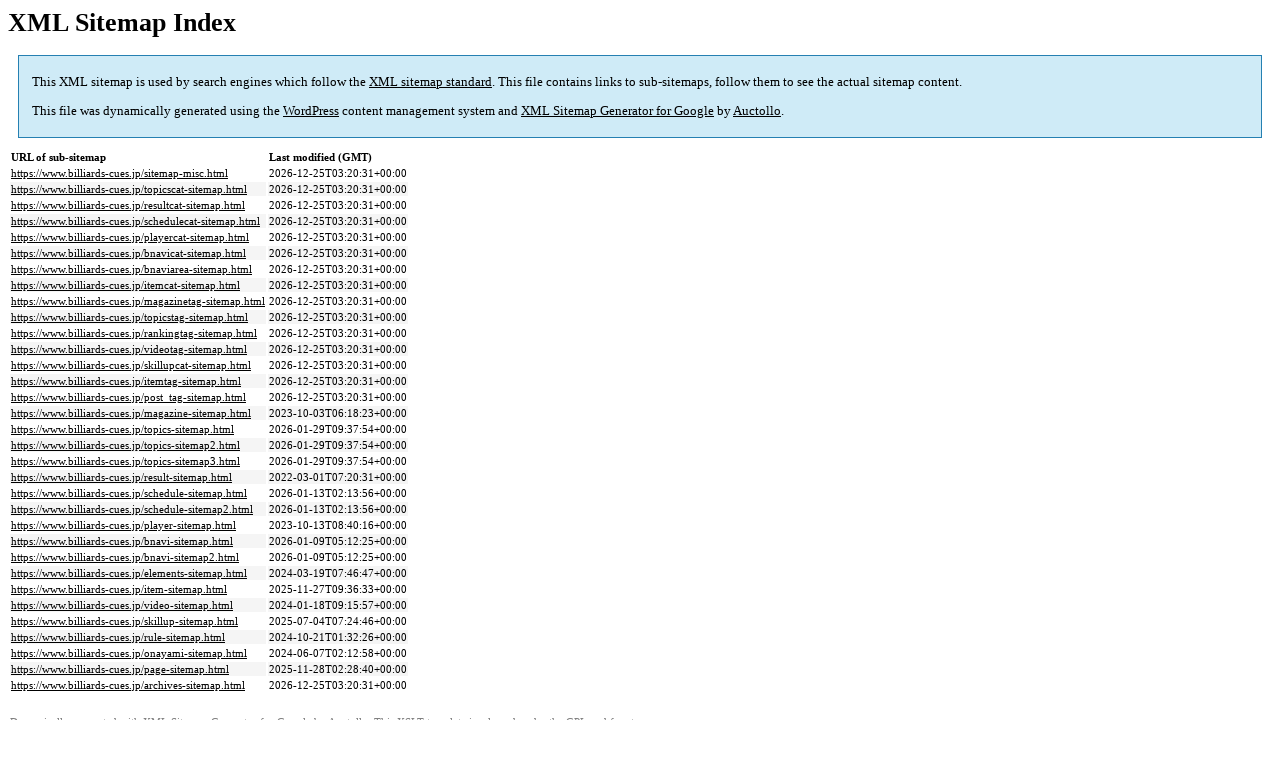

--- FILE ---
content_type: text/html; charset=UTF-8
request_url: https://www.billiards-cues.jp/sitemap.html
body_size: 1493
content:

<title>XML Sitemap</title><style type="text/css">
					body {
						font-family:"Lucida Grande","Lucida Sans Unicode",Tahoma,Verdana;
						font-size:13px;
					}
					
					#intro {
						background-color:#cfebf7;
						border:1px #2580B2 solid;
						padding:5px 13px 5px 13px;
						margin:10px;
					}
					
					#intro p {
						line-height:16.8667px;
					}
					#intro strong {
						font-weight:normal;
					}
					
					td {
						font-size:11px;
					}
					
					th {
						text-align:left;
						padding-right:30px;
						font-size:11px;
					}
					
					tr.high {
						background-color:whitesmoke;
					}
					
					#footer {
						padding:2px;
						margin-top:10px;
						font-size:8pt;
						color:gray;
					}
					
					#footer a {
						color:gray;
					}
					
					a {
						color:black;
					}
				</style><h1>XML Sitemap Index</h1><div id="intro"><p>
                This XML sitemap is used by search engines which follow the <a rel="external nofollow" href="https://sitemaps.org">XML sitemap standard</a>. This file contains links to sub-sitemaps, follow them to see the actual sitemap content.
            </p><p>
                This file was dynamically generated using the <a rel="external nofollow" href="https://wordpress.org/">WordPress</a> content management system and <strong><a rel="external nofollow" href="https://auctollo.com/products/google-xml-sitemap-generator/" title="XML Sitemap Generator for Google">XML Sitemap Generator for Google</a></strong> by <a rel="external nofollow" href="https://auctollo.com/">Auctollo</a>.
            </p></div><div id="content"><table><tr style="border-bottom:1px black solid"><th>URL of sub-sitemap</th><th>Last modified (GMT)</th></tr><tr><td><a href="https://www.billiards-cues.jp/sitemap-misc.html">https://www.billiards-cues.jp/sitemap-misc.html</a></td><td>2026-12-25T03:20:31+00:00</td></tr><tr class="high"><td><a href="https://www.billiards-cues.jp/topicscat-sitemap.html">https://www.billiards-cues.jp/topicscat-sitemap.html</a></td><td>2026-12-25T03:20:31+00:00</td></tr><tr><td><a href="https://www.billiards-cues.jp/resultcat-sitemap.html">https://www.billiards-cues.jp/resultcat-sitemap.html</a></td><td>2026-12-25T03:20:31+00:00</td></tr><tr class="high"><td><a href="https://www.billiards-cues.jp/schedulecat-sitemap.html">https://www.billiards-cues.jp/schedulecat-sitemap.html</a></td><td>2026-12-25T03:20:31+00:00</td></tr><tr><td><a href="https://www.billiards-cues.jp/playercat-sitemap.html">https://www.billiards-cues.jp/playercat-sitemap.html</a></td><td>2026-12-25T03:20:31+00:00</td></tr><tr class="high"><td><a href="https://www.billiards-cues.jp/bnavicat-sitemap.html">https://www.billiards-cues.jp/bnavicat-sitemap.html</a></td><td>2026-12-25T03:20:31+00:00</td></tr><tr><td><a href="https://www.billiards-cues.jp/bnaviarea-sitemap.html">https://www.billiards-cues.jp/bnaviarea-sitemap.html</a></td><td>2026-12-25T03:20:31+00:00</td></tr><tr class="high"><td><a href="https://www.billiards-cues.jp/itemcat-sitemap.html">https://www.billiards-cues.jp/itemcat-sitemap.html</a></td><td>2026-12-25T03:20:31+00:00</td></tr><tr><td><a href="https://www.billiards-cues.jp/magazinetag-sitemap.html">https://www.billiards-cues.jp/magazinetag-sitemap.html</a></td><td>2026-12-25T03:20:31+00:00</td></tr><tr class="high"><td><a href="https://www.billiards-cues.jp/topicstag-sitemap.html">https://www.billiards-cues.jp/topicstag-sitemap.html</a></td><td>2026-12-25T03:20:31+00:00</td></tr><tr><td><a href="https://www.billiards-cues.jp/rankingtag-sitemap.html">https://www.billiards-cues.jp/rankingtag-sitemap.html</a></td><td>2026-12-25T03:20:31+00:00</td></tr><tr class="high"><td><a href="https://www.billiards-cues.jp/videotag-sitemap.html">https://www.billiards-cues.jp/videotag-sitemap.html</a></td><td>2026-12-25T03:20:31+00:00</td></tr><tr><td><a href="https://www.billiards-cues.jp/skillupcat-sitemap.html">https://www.billiards-cues.jp/skillupcat-sitemap.html</a></td><td>2026-12-25T03:20:31+00:00</td></tr><tr class="high"><td><a href="https://www.billiards-cues.jp/itemtag-sitemap.html">https://www.billiards-cues.jp/itemtag-sitemap.html</a></td><td>2026-12-25T03:20:31+00:00</td></tr><tr><td><a href="https://www.billiards-cues.jp/post_tag-sitemap.html">https://www.billiards-cues.jp/post_tag-sitemap.html</a></td><td>2026-12-25T03:20:31+00:00</td></tr><tr class="high"><td><a href="https://www.billiards-cues.jp/magazine-sitemap.html">https://www.billiards-cues.jp/magazine-sitemap.html</a></td><td>2023-10-03T06:18:23+00:00</td></tr><tr><td><a href="https://www.billiards-cues.jp/topics-sitemap.html">https://www.billiards-cues.jp/topics-sitemap.html</a></td><td>2026-01-29T09:37:54+00:00</td></tr><tr class="high"><td><a href="https://www.billiards-cues.jp/topics-sitemap2.html">https://www.billiards-cues.jp/topics-sitemap2.html</a></td><td>2026-01-29T09:37:54+00:00</td></tr><tr><td><a href="https://www.billiards-cues.jp/topics-sitemap3.html">https://www.billiards-cues.jp/topics-sitemap3.html</a></td><td>2026-01-29T09:37:54+00:00</td></tr><tr class="high"><td><a href="https://www.billiards-cues.jp/result-sitemap.html">https://www.billiards-cues.jp/result-sitemap.html</a></td><td>2022-03-01T07:20:31+00:00</td></tr><tr><td><a href="https://www.billiards-cues.jp/schedule-sitemap.html">https://www.billiards-cues.jp/schedule-sitemap.html</a></td><td>2026-01-13T02:13:56+00:00</td></tr><tr class="high"><td><a href="https://www.billiards-cues.jp/schedule-sitemap2.html">https://www.billiards-cues.jp/schedule-sitemap2.html</a></td><td>2026-01-13T02:13:56+00:00</td></tr><tr><td><a href="https://www.billiards-cues.jp/player-sitemap.html">https://www.billiards-cues.jp/player-sitemap.html</a></td><td>2023-10-13T08:40:16+00:00</td></tr><tr class="high"><td><a href="https://www.billiards-cues.jp/bnavi-sitemap.html">https://www.billiards-cues.jp/bnavi-sitemap.html</a></td><td>2026-01-09T05:12:25+00:00</td></tr><tr><td><a href="https://www.billiards-cues.jp/bnavi-sitemap2.html">https://www.billiards-cues.jp/bnavi-sitemap2.html</a></td><td>2026-01-09T05:12:25+00:00</td></tr><tr class="high"><td><a href="https://www.billiards-cues.jp/elements-sitemap.html">https://www.billiards-cues.jp/elements-sitemap.html</a></td><td>2024-03-19T07:46:47+00:00</td></tr><tr><td><a href="https://www.billiards-cues.jp/item-sitemap.html">https://www.billiards-cues.jp/item-sitemap.html</a></td><td>2025-11-27T09:36:33+00:00</td></tr><tr class="high"><td><a href="https://www.billiards-cues.jp/video-sitemap.html">https://www.billiards-cues.jp/video-sitemap.html</a></td><td>2024-01-18T09:15:57+00:00</td></tr><tr><td><a href="https://www.billiards-cues.jp/skillup-sitemap.html">https://www.billiards-cues.jp/skillup-sitemap.html</a></td><td>2025-07-04T07:24:46+00:00</td></tr><tr class="high"><td><a href="https://www.billiards-cues.jp/rule-sitemap.html">https://www.billiards-cues.jp/rule-sitemap.html</a></td><td>2024-10-21T01:32:26+00:00</td></tr><tr><td><a href="https://www.billiards-cues.jp/onayami-sitemap.html">https://www.billiards-cues.jp/onayami-sitemap.html</a></td><td>2024-06-07T02:12:58+00:00</td></tr><tr class="high"><td><a href="https://www.billiards-cues.jp/page-sitemap.html">https://www.billiards-cues.jp/page-sitemap.html</a></td><td>2025-11-28T02:28:40+00:00</td></tr><tr><td><a href="https://www.billiards-cues.jp/archives-sitemap.html">https://www.billiards-cues.jp/archives-sitemap.html</a></td><td>2026-12-25T03:20:31+00:00</td></tr></table></div><div id="footer"><p>
						Dynamically generated with <a rel="external nofollow" href="https://auctollo.com/products/google-xml-sitemap-generator/" title="XML Sitemap Generator for Google">XML Sitemap Generator for Google</a> by <a rel="external nofollow" href="https://auctollo.com/">Auctollo</a>. This XSLT template is released under the GPL and free to use.
            		</p><p>
	                    If you have problems with your sitemap please visit the <a rel="external nofollow" href="https://auctollo.com/products/google-xml-sitemap-generator/help/" title="Frequently Asked Questions">FAQ</a> or the <a rel="external nofollow" href="https://wordpress.org/support/plugin/google-sitemap-generator">support forum</a>.
            		</p></div>
